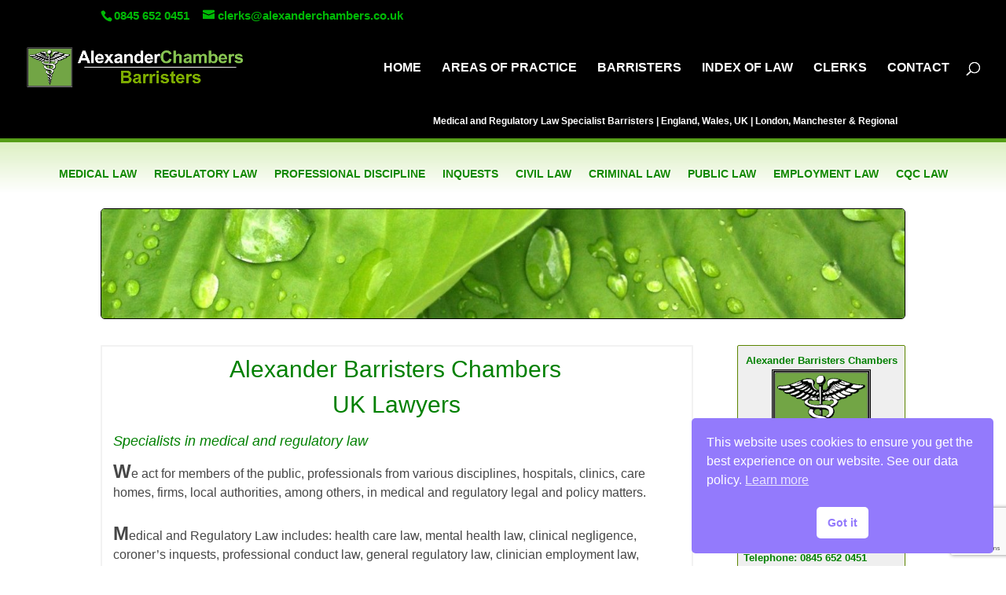

--- FILE ---
content_type: text/html; charset=utf-8
request_url: https://www.google.com/recaptcha/api2/anchor?ar=1&k=6Ldp-sIUAAAAAHgLdJP9aek_zl1wnTnigx-E6YKG&co=aHR0cHM6Ly9hbGV4YW5kZXJjaGFtYmVycy5jby51azo0NDM.&hl=en&v=PoyoqOPhxBO7pBk68S4YbpHZ&size=invisible&anchor-ms=20000&execute-ms=30000&cb=cmsrp31qc5h
body_size: 48660
content:
<!DOCTYPE HTML><html dir="ltr" lang="en"><head><meta http-equiv="Content-Type" content="text/html; charset=UTF-8">
<meta http-equiv="X-UA-Compatible" content="IE=edge">
<title>reCAPTCHA</title>
<style type="text/css">
/* cyrillic-ext */
@font-face {
  font-family: 'Roboto';
  font-style: normal;
  font-weight: 400;
  font-stretch: 100%;
  src: url(//fonts.gstatic.com/s/roboto/v48/KFO7CnqEu92Fr1ME7kSn66aGLdTylUAMa3GUBHMdazTgWw.woff2) format('woff2');
  unicode-range: U+0460-052F, U+1C80-1C8A, U+20B4, U+2DE0-2DFF, U+A640-A69F, U+FE2E-FE2F;
}
/* cyrillic */
@font-face {
  font-family: 'Roboto';
  font-style: normal;
  font-weight: 400;
  font-stretch: 100%;
  src: url(//fonts.gstatic.com/s/roboto/v48/KFO7CnqEu92Fr1ME7kSn66aGLdTylUAMa3iUBHMdazTgWw.woff2) format('woff2');
  unicode-range: U+0301, U+0400-045F, U+0490-0491, U+04B0-04B1, U+2116;
}
/* greek-ext */
@font-face {
  font-family: 'Roboto';
  font-style: normal;
  font-weight: 400;
  font-stretch: 100%;
  src: url(//fonts.gstatic.com/s/roboto/v48/KFO7CnqEu92Fr1ME7kSn66aGLdTylUAMa3CUBHMdazTgWw.woff2) format('woff2');
  unicode-range: U+1F00-1FFF;
}
/* greek */
@font-face {
  font-family: 'Roboto';
  font-style: normal;
  font-weight: 400;
  font-stretch: 100%;
  src: url(//fonts.gstatic.com/s/roboto/v48/KFO7CnqEu92Fr1ME7kSn66aGLdTylUAMa3-UBHMdazTgWw.woff2) format('woff2');
  unicode-range: U+0370-0377, U+037A-037F, U+0384-038A, U+038C, U+038E-03A1, U+03A3-03FF;
}
/* math */
@font-face {
  font-family: 'Roboto';
  font-style: normal;
  font-weight: 400;
  font-stretch: 100%;
  src: url(//fonts.gstatic.com/s/roboto/v48/KFO7CnqEu92Fr1ME7kSn66aGLdTylUAMawCUBHMdazTgWw.woff2) format('woff2');
  unicode-range: U+0302-0303, U+0305, U+0307-0308, U+0310, U+0312, U+0315, U+031A, U+0326-0327, U+032C, U+032F-0330, U+0332-0333, U+0338, U+033A, U+0346, U+034D, U+0391-03A1, U+03A3-03A9, U+03B1-03C9, U+03D1, U+03D5-03D6, U+03F0-03F1, U+03F4-03F5, U+2016-2017, U+2034-2038, U+203C, U+2040, U+2043, U+2047, U+2050, U+2057, U+205F, U+2070-2071, U+2074-208E, U+2090-209C, U+20D0-20DC, U+20E1, U+20E5-20EF, U+2100-2112, U+2114-2115, U+2117-2121, U+2123-214F, U+2190, U+2192, U+2194-21AE, U+21B0-21E5, U+21F1-21F2, U+21F4-2211, U+2213-2214, U+2216-22FF, U+2308-230B, U+2310, U+2319, U+231C-2321, U+2336-237A, U+237C, U+2395, U+239B-23B7, U+23D0, U+23DC-23E1, U+2474-2475, U+25AF, U+25B3, U+25B7, U+25BD, U+25C1, U+25CA, U+25CC, U+25FB, U+266D-266F, U+27C0-27FF, U+2900-2AFF, U+2B0E-2B11, U+2B30-2B4C, U+2BFE, U+3030, U+FF5B, U+FF5D, U+1D400-1D7FF, U+1EE00-1EEFF;
}
/* symbols */
@font-face {
  font-family: 'Roboto';
  font-style: normal;
  font-weight: 400;
  font-stretch: 100%;
  src: url(//fonts.gstatic.com/s/roboto/v48/KFO7CnqEu92Fr1ME7kSn66aGLdTylUAMaxKUBHMdazTgWw.woff2) format('woff2');
  unicode-range: U+0001-000C, U+000E-001F, U+007F-009F, U+20DD-20E0, U+20E2-20E4, U+2150-218F, U+2190, U+2192, U+2194-2199, U+21AF, U+21E6-21F0, U+21F3, U+2218-2219, U+2299, U+22C4-22C6, U+2300-243F, U+2440-244A, U+2460-24FF, U+25A0-27BF, U+2800-28FF, U+2921-2922, U+2981, U+29BF, U+29EB, U+2B00-2BFF, U+4DC0-4DFF, U+FFF9-FFFB, U+10140-1018E, U+10190-1019C, U+101A0, U+101D0-101FD, U+102E0-102FB, U+10E60-10E7E, U+1D2C0-1D2D3, U+1D2E0-1D37F, U+1F000-1F0FF, U+1F100-1F1AD, U+1F1E6-1F1FF, U+1F30D-1F30F, U+1F315, U+1F31C, U+1F31E, U+1F320-1F32C, U+1F336, U+1F378, U+1F37D, U+1F382, U+1F393-1F39F, U+1F3A7-1F3A8, U+1F3AC-1F3AF, U+1F3C2, U+1F3C4-1F3C6, U+1F3CA-1F3CE, U+1F3D4-1F3E0, U+1F3ED, U+1F3F1-1F3F3, U+1F3F5-1F3F7, U+1F408, U+1F415, U+1F41F, U+1F426, U+1F43F, U+1F441-1F442, U+1F444, U+1F446-1F449, U+1F44C-1F44E, U+1F453, U+1F46A, U+1F47D, U+1F4A3, U+1F4B0, U+1F4B3, U+1F4B9, U+1F4BB, U+1F4BF, U+1F4C8-1F4CB, U+1F4D6, U+1F4DA, U+1F4DF, U+1F4E3-1F4E6, U+1F4EA-1F4ED, U+1F4F7, U+1F4F9-1F4FB, U+1F4FD-1F4FE, U+1F503, U+1F507-1F50B, U+1F50D, U+1F512-1F513, U+1F53E-1F54A, U+1F54F-1F5FA, U+1F610, U+1F650-1F67F, U+1F687, U+1F68D, U+1F691, U+1F694, U+1F698, U+1F6AD, U+1F6B2, U+1F6B9-1F6BA, U+1F6BC, U+1F6C6-1F6CF, U+1F6D3-1F6D7, U+1F6E0-1F6EA, U+1F6F0-1F6F3, U+1F6F7-1F6FC, U+1F700-1F7FF, U+1F800-1F80B, U+1F810-1F847, U+1F850-1F859, U+1F860-1F887, U+1F890-1F8AD, U+1F8B0-1F8BB, U+1F8C0-1F8C1, U+1F900-1F90B, U+1F93B, U+1F946, U+1F984, U+1F996, U+1F9E9, U+1FA00-1FA6F, U+1FA70-1FA7C, U+1FA80-1FA89, U+1FA8F-1FAC6, U+1FACE-1FADC, U+1FADF-1FAE9, U+1FAF0-1FAF8, U+1FB00-1FBFF;
}
/* vietnamese */
@font-face {
  font-family: 'Roboto';
  font-style: normal;
  font-weight: 400;
  font-stretch: 100%;
  src: url(//fonts.gstatic.com/s/roboto/v48/KFO7CnqEu92Fr1ME7kSn66aGLdTylUAMa3OUBHMdazTgWw.woff2) format('woff2');
  unicode-range: U+0102-0103, U+0110-0111, U+0128-0129, U+0168-0169, U+01A0-01A1, U+01AF-01B0, U+0300-0301, U+0303-0304, U+0308-0309, U+0323, U+0329, U+1EA0-1EF9, U+20AB;
}
/* latin-ext */
@font-face {
  font-family: 'Roboto';
  font-style: normal;
  font-weight: 400;
  font-stretch: 100%;
  src: url(//fonts.gstatic.com/s/roboto/v48/KFO7CnqEu92Fr1ME7kSn66aGLdTylUAMa3KUBHMdazTgWw.woff2) format('woff2');
  unicode-range: U+0100-02BA, U+02BD-02C5, U+02C7-02CC, U+02CE-02D7, U+02DD-02FF, U+0304, U+0308, U+0329, U+1D00-1DBF, U+1E00-1E9F, U+1EF2-1EFF, U+2020, U+20A0-20AB, U+20AD-20C0, U+2113, U+2C60-2C7F, U+A720-A7FF;
}
/* latin */
@font-face {
  font-family: 'Roboto';
  font-style: normal;
  font-weight: 400;
  font-stretch: 100%;
  src: url(//fonts.gstatic.com/s/roboto/v48/KFO7CnqEu92Fr1ME7kSn66aGLdTylUAMa3yUBHMdazQ.woff2) format('woff2');
  unicode-range: U+0000-00FF, U+0131, U+0152-0153, U+02BB-02BC, U+02C6, U+02DA, U+02DC, U+0304, U+0308, U+0329, U+2000-206F, U+20AC, U+2122, U+2191, U+2193, U+2212, U+2215, U+FEFF, U+FFFD;
}
/* cyrillic-ext */
@font-face {
  font-family: 'Roboto';
  font-style: normal;
  font-weight: 500;
  font-stretch: 100%;
  src: url(//fonts.gstatic.com/s/roboto/v48/KFO7CnqEu92Fr1ME7kSn66aGLdTylUAMa3GUBHMdazTgWw.woff2) format('woff2');
  unicode-range: U+0460-052F, U+1C80-1C8A, U+20B4, U+2DE0-2DFF, U+A640-A69F, U+FE2E-FE2F;
}
/* cyrillic */
@font-face {
  font-family: 'Roboto';
  font-style: normal;
  font-weight: 500;
  font-stretch: 100%;
  src: url(//fonts.gstatic.com/s/roboto/v48/KFO7CnqEu92Fr1ME7kSn66aGLdTylUAMa3iUBHMdazTgWw.woff2) format('woff2');
  unicode-range: U+0301, U+0400-045F, U+0490-0491, U+04B0-04B1, U+2116;
}
/* greek-ext */
@font-face {
  font-family: 'Roboto';
  font-style: normal;
  font-weight: 500;
  font-stretch: 100%;
  src: url(//fonts.gstatic.com/s/roboto/v48/KFO7CnqEu92Fr1ME7kSn66aGLdTylUAMa3CUBHMdazTgWw.woff2) format('woff2');
  unicode-range: U+1F00-1FFF;
}
/* greek */
@font-face {
  font-family: 'Roboto';
  font-style: normal;
  font-weight: 500;
  font-stretch: 100%;
  src: url(//fonts.gstatic.com/s/roboto/v48/KFO7CnqEu92Fr1ME7kSn66aGLdTylUAMa3-UBHMdazTgWw.woff2) format('woff2');
  unicode-range: U+0370-0377, U+037A-037F, U+0384-038A, U+038C, U+038E-03A1, U+03A3-03FF;
}
/* math */
@font-face {
  font-family: 'Roboto';
  font-style: normal;
  font-weight: 500;
  font-stretch: 100%;
  src: url(//fonts.gstatic.com/s/roboto/v48/KFO7CnqEu92Fr1ME7kSn66aGLdTylUAMawCUBHMdazTgWw.woff2) format('woff2');
  unicode-range: U+0302-0303, U+0305, U+0307-0308, U+0310, U+0312, U+0315, U+031A, U+0326-0327, U+032C, U+032F-0330, U+0332-0333, U+0338, U+033A, U+0346, U+034D, U+0391-03A1, U+03A3-03A9, U+03B1-03C9, U+03D1, U+03D5-03D6, U+03F0-03F1, U+03F4-03F5, U+2016-2017, U+2034-2038, U+203C, U+2040, U+2043, U+2047, U+2050, U+2057, U+205F, U+2070-2071, U+2074-208E, U+2090-209C, U+20D0-20DC, U+20E1, U+20E5-20EF, U+2100-2112, U+2114-2115, U+2117-2121, U+2123-214F, U+2190, U+2192, U+2194-21AE, U+21B0-21E5, U+21F1-21F2, U+21F4-2211, U+2213-2214, U+2216-22FF, U+2308-230B, U+2310, U+2319, U+231C-2321, U+2336-237A, U+237C, U+2395, U+239B-23B7, U+23D0, U+23DC-23E1, U+2474-2475, U+25AF, U+25B3, U+25B7, U+25BD, U+25C1, U+25CA, U+25CC, U+25FB, U+266D-266F, U+27C0-27FF, U+2900-2AFF, U+2B0E-2B11, U+2B30-2B4C, U+2BFE, U+3030, U+FF5B, U+FF5D, U+1D400-1D7FF, U+1EE00-1EEFF;
}
/* symbols */
@font-face {
  font-family: 'Roboto';
  font-style: normal;
  font-weight: 500;
  font-stretch: 100%;
  src: url(//fonts.gstatic.com/s/roboto/v48/KFO7CnqEu92Fr1ME7kSn66aGLdTylUAMaxKUBHMdazTgWw.woff2) format('woff2');
  unicode-range: U+0001-000C, U+000E-001F, U+007F-009F, U+20DD-20E0, U+20E2-20E4, U+2150-218F, U+2190, U+2192, U+2194-2199, U+21AF, U+21E6-21F0, U+21F3, U+2218-2219, U+2299, U+22C4-22C6, U+2300-243F, U+2440-244A, U+2460-24FF, U+25A0-27BF, U+2800-28FF, U+2921-2922, U+2981, U+29BF, U+29EB, U+2B00-2BFF, U+4DC0-4DFF, U+FFF9-FFFB, U+10140-1018E, U+10190-1019C, U+101A0, U+101D0-101FD, U+102E0-102FB, U+10E60-10E7E, U+1D2C0-1D2D3, U+1D2E0-1D37F, U+1F000-1F0FF, U+1F100-1F1AD, U+1F1E6-1F1FF, U+1F30D-1F30F, U+1F315, U+1F31C, U+1F31E, U+1F320-1F32C, U+1F336, U+1F378, U+1F37D, U+1F382, U+1F393-1F39F, U+1F3A7-1F3A8, U+1F3AC-1F3AF, U+1F3C2, U+1F3C4-1F3C6, U+1F3CA-1F3CE, U+1F3D4-1F3E0, U+1F3ED, U+1F3F1-1F3F3, U+1F3F5-1F3F7, U+1F408, U+1F415, U+1F41F, U+1F426, U+1F43F, U+1F441-1F442, U+1F444, U+1F446-1F449, U+1F44C-1F44E, U+1F453, U+1F46A, U+1F47D, U+1F4A3, U+1F4B0, U+1F4B3, U+1F4B9, U+1F4BB, U+1F4BF, U+1F4C8-1F4CB, U+1F4D6, U+1F4DA, U+1F4DF, U+1F4E3-1F4E6, U+1F4EA-1F4ED, U+1F4F7, U+1F4F9-1F4FB, U+1F4FD-1F4FE, U+1F503, U+1F507-1F50B, U+1F50D, U+1F512-1F513, U+1F53E-1F54A, U+1F54F-1F5FA, U+1F610, U+1F650-1F67F, U+1F687, U+1F68D, U+1F691, U+1F694, U+1F698, U+1F6AD, U+1F6B2, U+1F6B9-1F6BA, U+1F6BC, U+1F6C6-1F6CF, U+1F6D3-1F6D7, U+1F6E0-1F6EA, U+1F6F0-1F6F3, U+1F6F7-1F6FC, U+1F700-1F7FF, U+1F800-1F80B, U+1F810-1F847, U+1F850-1F859, U+1F860-1F887, U+1F890-1F8AD, U+1F8B0-1F8BB, U+1F8C0-1F8C1, U+1F900-1F90B, U+1F93B, U+1F946, U+1F984, U+1F996, U+1F9E9, U+1FA00-1FA6F, U+1FA70-1FA7C, U+1FA80-1FA89, U+1FA8F-1FAC6, U+1FACE-1FADC, U+1FADF-1FAE9, U+1FAF0-1FAF8, U+1FB00-1FBFF;
}
/* vietnamese */
@font-face {
  font-family: 'Roboto';
  font-style: normal;
  font-weight: 500;
  font-stretch: 100%;
  src: url(//fonts.gstatic.com/s/roboto/v48/KFO7CnqEu92Fr1ME7kSn66aGLdTylUAMa3OUBHMdazTgWw.woff2) format('woff2');
  unicode-range: U+0102-0103, U+0110-0111, U+0128-0129, U+0168-0169, U+01A0-01A1, U+01AF-01B0, U+0300-0301, U+0303-0304, U+0308-0309, U+0323, U+0329, U+1EA0-1EF9, U+20AB;
}
/* latin-ext */
@font-face {
  font-family: 'Roboto';
  font-style: normal;
  font-weight: 500;
  font-stretch: 100%;
  src: url(//fonts.gstatic.com/s/roboto/v48/KFO7CnqEu92Fr1ME7kSn66aGLdTylUAMa3KUBHMdazTgWw.woff2) format('woff2');
  unicode-range: U+0100-02BA, U+02BD-02C5, U+02C7-02CC, U+02CE-02D7, U+02DD-02FF, U+0304, U+0308, U+0329, U+1D00-1DBF, U+1E00-1E9F, U+1EF2-1EFF, U+2020, U+20A0-20AB, U+20AD-20C0, U+2113, U+2C60-2C7F, U+A720-A7FF;
}
/* latin */
@font-face {
  font-family: 'Roboto';
  font-style: normal;
  font-weight: 500;
  font-stretch: 100%;
  src: url(//fonts.gstatic.com/s/roboto/v48/KFO7CnqEu92Fr1ME7kSn66aGLdTylUAMa3yUBHMdazQ.woff2) format('woff2');
  unicode-range: U+0000-00FF, U+0131, U+0152-0153, U+02BB-02BC, U+02C6, U+02DA, U+02DC, U+0304, U+0308, U+0329, U+2000-206F, U+20AC, U+2122, U+2191, U+2193, U+2212, U+2215, U+FEFF, U+FFFD;
}
/* cyrillic-ext */
@font-face {
  font-family: 'Roboto';
  font-style: normal;
  font-weight: 900;
  font-stretch: 100%;
  src: url(//fonts.gstatic.com/s/roboto/v48/KFO7CnqEu92Fr1ME7kSn66aGLdTylUAMa3GUBHMdazTgWw.woff2) format('woff2');
  unicode-range: U+0460-052F, U+1C80-1C8A, U+20B4, U+2DE0-2DFF, U+A640-A69F, U+FE2E-FE2F;
}
/* cyrillic */
@font-face {
  font-family: 'Roboto';
  font-style: normal;
  font-weight: 900;
  font-stretch: 100%;
  src: url(//fonts.gstatic.com/s/roboto/v48/KFO7CnqEu92Fr1ME7kSn66aGLdTylUAMa3iUBHMdazTgWw.woff2) format('woff2');
  unicode-range: U+0301, U+0400-045F, U+0490-0491, U+04B0-04B1, U+2116;
}
/* greek-ext */
@font-face {
  font-family: 'Roboto';
  font-style: normal;
  font-weight: 900;
  font-stretch: 100%;
  src: url(//fonts.gstatic.com/s/roboto/v48/KFO7CnqEu92Fr1ME7kSn66aGLdTylUAMa3CUBHMdazTgWw.woff2) format('woff2');
  unicode-range: U+1F00-1FFF;
}
/* greek */
@font-face {
  font-family: 'Roboto';
  font-style: normal;
  font-weight: 900;
  font-stretch: 100%;
  src: url(//fonts.gstatic.com/s/roboto/v48/KFO7CnqEu92Fr1ME7kSn66aGLdTylUAMa3-UBHMdazTgWw.woff2) format('woff2');
  unicode-range: U+0370-0377, U+037A-037F, U+0384-038A, U+038C, U+038E-03A1, U+03A3-03FF;
}
/* math */
@font-face {
  font-family: 'Roboto';
  font-style: normal;
  font-weight: 900;
  font-stretch: 100%;
  src: url(//fonts.gstatic.com/s/roboto/v48/KFO7CnqEu92Fr1ME7kSn66aGLdTylUAMawCUBHMdazTgWw.woff2) format('woff2');
  unicode-range: U+0302-0303, U+0305, U+0307-0308, U+0310, U+0312, U+0315, U+031A, U+0326-0327, U+032C, U+032F-0330, U+0332-0333, U+0338, U+033A, U+0346, U+034D, U+0391-03A1, U+03A3-03A9, U+03B1-03C9, U+03D1, U+03D5-03D6, U+03F0-03F1, U+03F4-03F5, U+2016-2017, U+2034-2038, U+203C, U+2040, U+2043, U+2047, U+2050, U+2057, U+205F, U+2070-2071, U+2074-208E, U+2090-209C, U+20D0-20DC, U+20E1, U+20E5-20EF, U+2100-2112, U+2114-2115, U+2117-2121, U+2123-214F, U+2190, U+2192, U+2194-21AE, U+21B0-21E5, U+21F1-21F2, U+21F4-2211, U+2213-2214, U+2216-22FF, U+2308-230B, U+2310, U+2319, U+231C-2321, U+2336-237A, U+237C, U+2395, U+239B-23B7, U+23D0, U+23DC-23E1, U+2474-2475, U+25AF, U+25B3, U+25B7, U+25BD, U+25C1, U+25CA, U+25CC, U+25FB, U+266D-266F, U+27C0-27FF, U+2900-2AFF, U+2B0E-2B11, U+2B30-2B4C, U+2BFE, U+3030, U+FF5B, U+FF5D, U+1D400-1D7FF, U+1EE00-1EEFF;
}
/* symbols */
@font-face {
  font-family: 'Roboto';
  font-style: normal;
  font-weight: 900;
  font-stretch: 100%;
  src: url(//fonts.gstatic.com/s/roboto/v48/KFO7CnqEu92Fr1ME7kSn66aGLdTylUAMaxKUBHMdazTgWw.woff2) format('woff2');
  unicode-range: U+0001-000C, U+000E-001F, U+007F-009F, U+20DD-20E0, U+20E2-20E4, U+2150-218F, U+2190, U+2192, U+2194-2199, U+21AF, U+21E6-21F0, U+21F3, U+2218-2219, U+2299, U+22C4-22C6, U+2300-243F, U+2440-244A, U+2460-24FF, U+25A0-27BF, U+2800-28FF, U+2921-2922, U+2981, U+29BF, U+29EB, U+2B00-2BFF, U+4DC0-4DFF, U+FFF9-FFFB, U+10140-1018E, U+10190-1019C, U+101A0, U+101D0-101FD, U+102E0-102FB, U+10E60-10E7E, U+1D2C0-1D2D3, U+1D2E0-1D37F, U+1F000-1F0FF, U+1F100-1F1AD, U+1F1E6-1F1FF, U+1F30D-1F30F, U+1F315, U+1F31C, U+1F31E, U+1F320-1F32C, U+1F336, U+1F378, U+1F37D, U+1F382, U+1F393-1F39F, U+1F3A7-1F3A8, U+1F3AC-1F3AF, U+1F3C2, U+1F3C4-1F3C6, U+1F3CA-1F3CE, U+1F3D4-1F3E0, U+1F3ED, U+1F3F1-1F3F3, U+1F3F5-1F3F7, U+1F408, U+1F415, U+1F41F, U+1F426, U+1F43F, U+1F441-1F442, U+1F444, U+1F446-1F449, U+1F44C-1F44E, U+1F453, U+1F46A, U+1F47D, U+1F4A3, U+1F4B0, U+1F4B3, U+1F4B9, U+1F4BB, U+1F4BF, U+1F4C8-1F4CB, U+1F4D6, U+1F4DA, U+1F4DF, U+1F4E3-1F4E6, U+1F4EA-1F4ED, U+1F4F7, U+1F4F9-1F4FB, U+1F4FD-1F4FE, U+1F503, U+1F507-1F50B, U+1F50D, U+1F512-1F513, U+1F53E-1F54A, U+1F54F-1F5FA, U+1F610, U+1F650-1F67F, U+1F687, U+1F68D, U+1F691, U+1F694, U+1F698, U+1F6AD, U+1F6B2, U+1F6B9-1F6BA, U+1F6BC, U+1F6C6-1F6CF, U+1F6D3-1F6D7, U+1F6E0-1F6EA, U+1F6F0-1F6F3, U+1F6F7-1F6FC, U+1F700-1F7FF, U+1F800-1F80B, U+1F810-1F847, U+1F850-1F859, U+1F860-1F887, U+1F890-1F8AD, U+1F8B0-1F8BB, U+1F8C0-1F8C1, U+1F900-1F90B, U+1F93B, U+1F946, U+1F984, U+1F996, U+1F9E9, U+1FA00-1FA6F, U+1FA70-1FA7C, U+1FA80-1FA89, U+1FA8F-1FAC6, U+1FACE-1FADC, U+1FADF-1FAE9, U+1FAF0-1FAF8, U+1FB00-1FBFF;
}
/* vietnamese */
@font-face {
  font-family: 'Roboto';
  font-style: normal;
  font-weight: 900;
  font-stretch: 100%;
  src: url(//fonts.gstatic.com/s/roboto/v48/KFO7CnqEu92Fr1ME7kSn66aGLdTylUAMa3OUBHMdazTgWw.woff2) format('woff2');
  unicode-range: U+0102-0103, U+0110-0111, U+0128-0129, U+0168-0169, U+01A0-01A1, U+01AF-01B0, U+0300-0301, U+0303-0304, U+0308-0309, U+0323, U+0329, U+1EA0-1EF9, U+20AB;
}
/* latin-ext */
@font-face {
  font-family: 'Roboto';
  font-style: normal;
  font-weight: 900;
  font-stretch: 100%;
  src: url(//fonts.gstatic.com/s/roboto/v48/KFO7CnqEu92Fr1ME7kSn66aGLdTylUAMa3KUBHMdazTgWw.woff2) format('woff2');
  unicode-range: U+0100-02BA, U+02BD-02C5, U+02C7-02CC, U+02CE-02D7, U+02DD-02FF, U+0304, U+0308, U+0329, U+1D00-1DBF, U+1E00-1E9F, U+1EF2-1EFF, U+2020, U+20A0-20AB, U+20AD-20C0, U+2113, U+2C60-2C7F, U+A720-A7FF;
}
/* latin */
@font-face {
  font-family: 'Roboto';
  font-style: normal;
  font-weight: 900;
  font-stretch: 100%;
  src: url(//fonts.gstatic.com/s/roboto/v48/KFO7CnqEu92Fr1ME7kSn66aGLdTylUAMa3yUBHMdazQ.woff2) format('woff2');
  unicode-range: U+0000-00FF, U+0131, U+0152-0153, U+02BB-02BC, U+02C6, U+02DA, U+02DC, U+0304, U+0308, U+0329, U+2000-206F, U+20AC, U+2122, U+2191, U+2193, U+2212, U+2215, U+FEFF, U+FFFD;
}

</style>
<link rel="stylesheet" type="text/css" href="https://www.gstatic.com/recaptcha/releases/PoyoqOPhxBO7pBk68S4YbpHZ/styles__ltr.css">
<script nonce="9xRy1KjxymH0I4x3dIuw8w" type="text/javascript">window['__recaptcha_api'] = 'https://www.google.com/recaptcha/api2/';</script>
<script type="text/javascript" src="https://www.gstatic.com/recaptcha/releases/PoyoqOPhxBO7pBk68S4YbpHZ/recaptcha__en.js" nonce="9xRy1KjxymH0I4x3dIuw8w">
      
    </script></head>
<body><div id="rc-anchor-alert" class="rc-anchor-alert"></div>
<input type="hidden" id="recaptcha-token" value="[base64]">
<script type="text/javascript" nonce="9xRy1KjxymH0I4x3dIuw8w">
      recaptcha.anchor.Main.init("[\x22ainput\x22,[\x22bgdata\x22,\x22\x22,\[base64]/[base64]/[base64]/[base64]/[base64]/[base64]/[base64]/[base64]/[base64]/[base64]\\u003d\x22,\[base64]\x22,\x22woTDl0N7cMOdwowtw55sD8OPXMKhwqjDl8KwZmHCtynCn0DDlcOCF8K0wpEgKjrCoiLCiMOLwpbCmcKlw7jCvlPChMOSwo3DgcOnwrbCu8OAD8KXcGkPKDPCiMO3w5vDvSdkRBxWIsOcLTorwq/DlzTDoMOCwojDisOdw6LDriDDmR8Aw4bCjwbDh3sZw7TCnMKMecKJw5LDscOSw58ewrpyw4/[base64]/CkcKnwoLCrcKUK8Oiw4/Ds8Ohw5DCvFDCh10cwp/[base64]/PUc4wpR3DynCu2d9RMOTwq4vwqVVBcOiaMK9dCctw5jCvTxJBQQBQsOyw6odb8Kfw6/CkkEpwpzCjMOvw51+w4p/wp/CsMKqwoXCnsO5LHLDtcKbwotawrNowpJhwqEfW8KJZcOnw6YJw4E5Ah3CjkTCmMK/RsOYfQ8IwpYGfsKPWTvCujwHVsO5KcKnVcKRb8OOw7jDqsOLw5rCjsK6LMOcWcOUw4PCkXAiwrjDpzfDt8K7a3HCnFoiJsOgVMOhwonCuSUDZsKwJcOkwppRRMOdbAAjVwjClwgBwojDvcKuw5ZywpoRN1p/[base64]/CuhjDksKew63Dt1BPw7Ixw6xew53DqhTDt8KQwrvCssOLw5rCkygXaMKUcMK1w5FrScK7w6rDt8KTE8OvZsK2wojCpiAEw59cw5vDqcOfFsOTPU/[base64]/DhzopcgZ/[base64]/EMOjXlXChTM/B8Kcw6nCjsKywqvChixwBQ7DuzLCs8Omw5fDhQjCoyfCrMKFRzbDqEHDk0fDpA/Dgk7CpsKsw6oFdMKVSW/[base64]/w7vDpRnCtMKmwq7DnS5nLWAvJn7CrmXDuMO0w7tAwrEZIMKzwoXCtcOPw60aw5dnw5AUw71ywop2K8OVIsKdIcO7f8K8w4MbPMOGdMOVwovDsgDCucO/[base64]/ClcKMwp8uZ8Kiw5srNRvCvWYjBXfDsStgScKhQ8OIFi8Rw5Z5wofDgMO3S8Orw7jCiMONVMONaMO1RMKZwpnDikjDjBkZSDN6wo/[base64]/w4dEH8KRGcO+wpUhwp85wrcgw6nDn07CqMOTScORN8KyRHjDhMKGwrtVBE3DnX47w61hw6TDh1khw4I4EEthYWXCqC4zK8OQN8Kyw4ZqUcOpw53CqMOCw4ALZQnCusK4wo7Dk8KTQcKFWBZ4FzAmw7UhwqQ3w4dHwprCojPCmsKww5gqwoNaDcOlNB/ClSRTwrTCocKmwp3CiXHCklsHaMKWf8KeAcOfQsK3OmXCjSIoP2oQeGXDkRdrwr3CkMOyRcOjw7QXR8KYJsK6FMOHX1dwbwRYOw3Do3pJwpwzw7/DnHksa8Khw7XCqsOPPcKYw7NOCWVQMMKlwrPCnA3Cvh7CtMOzQWMSwqMfwrZld8K+XjLChsO2w5rCmijCtWokw4nDqGvDoAjCtEJHwpDDocOGwqpbw4RQPsKWLVTCq8OdFsOrw4nCtCcWw5jCvcKZMQRBXMOzajsbUsODOHDCgsKswoPDl2ZONUs8w6/CqMO8w6BiwpnDq03CgQhjw4/CoRQQwoAiTiE7UBjCqMKPw4/DssKow4YgQTTCuQUNwrV/PcOWdcKjwrXDjQxUeGfCk3zDsSonw6s0wr7DvQNLL1ZlDMKUw49Bw4Bjwok3w7TDpWDCvAvChsOIwpzDthUDTcKTwpHCj00jdMOVw4PDr8KRw77DjWvCpFRVecO/LcKLY8KQw7HDvcKpIyQnwpbCosOiIWYLc8KxHSnCh0RYwpRaWFFqRcOoaEPDi3LCkMOoLcOtURPDlWEgdsOsQcKPw5XCkmFlZ8KTwo/Cj8K+w5/[base64]/DmcK+H8KTYQ8dw5V4QjHChn46wooyw6vDh8KFOx3CjVHCmsKOSMKfMcONw4QIBMO0GcO/[base64]/CjRzDtGTDi3dewrx/[base64]/Ds2vCumdQw5ogKsK3XcOxwqTCpMKsHBbDvMKYwofDlsKkw7Vbw5dgRsKEwrnCscKbw6LDuETCosKmPQh9Hi7Dh8O/wrl/Hj4uwo/DgmlOY8K/w6sVYMKqe0jCpW3Dl2fDnUkrNivDrcOKwqRJMcOWDCjCrcKeG3dMwr7DkMKewonDpELDi2h8w5EqecKfB8OKQR88wofCoSXDosOcEE7Dg0FgwqHDtMKBwqQoLMK4RFvCl8K6Z0/[base64]/YsKCwodwJ8KzwrhrwoRbw6PCpH16woBdej/Dj8OzXsOmGR7DkzpnIhXDmUPCmsOaesO3LRQhFkXDhcOaw5bCsSbCmTkow7rCvD3ClMKyw4rDt8OUOMODw4TCrMKGXxMSHcKNw5zDo3kuwqjCv1PDk8OkCkHDq0ttZmE1w47CslXClsK/wpXDlWVow5Enw5d8wog/c0fDnQrDgcKUw5rDtcKsHsK3Q3pGczbDgsKIJhfDpF47woXCt3YSw5ctKUFoQTBvwprCp8KsCwk/wrHCrl9Dw5wjwoHCksO7UTXDjMK8wr/[base64]/CcOdI8OPwqPCnSXCiX8Ow73DujrDviUgwrLCghdew7BJA0E7w5dcw75HGhzChgfCv8KLw5TCll3CiMKPM8OzIExsEsKQHMONwoLDqnDCo8O2OcKkHWTCmsKdwqHDt8KwEDHCscOjXsKxwphdwqTDmcOQwp/CrcOkVDXCmF3CksO1w7pEw5jDrcK2YWJWBjdiw6rCgVwdARbCqmMxwpvDocK2w58JK8OwwpxBwoxiw4cpcQnDk8KywppuX8KzwqEUGsKCwrJpwrvCmgJZZsKhwp3CpMKOw61AwrzCvDrClFZdDzYlA0DDhMKewpNFTBNEw6/DjMKbw4TCmEnCv8OCX3Znwp7DpkQ/MsK+wp3DmMOCacOSFMOEwqDDn3xDEVnClgXDocO5wqTDjkfCtMOpOTHDlsOEwo0ic0TDjnLDqS/CpyPCrX53w7bDk1UGZgMRFcKCEyJCQn3Cr8ORSUJSHcOkMMOhw7gnw6QfC8OYO31pwrDCu8KLbE3DscKbcsK4w7x7w6ArdgcEwqrCmhTCoUZQw5AAw7M1OcKswqpkS3PDg8KGYVIRw5/[base64]/DDvDgMOPwqzDrhJxPR/CssOqwrxqX8KzwpghwpMsI8KoQwo/[base64]/OworO8K5dMOTD2bDqcOKNcKXwo7CicOBNzAQwppWQEp4w5phwrnCkcOmw6DCkTXDmsOrwrBNUsOcVF3Co8OJcGBewrbChn3ChcK5J8KgVVV0ZjbDu8OEw6DDpUPCkR/[base64]/DmlU+w4rCj8Kjw4J1wobDmMKQwqrCuMKFN1/Ci3XCvTfDhsK/w5hnSsKYfMK9woo6YALCiTTCgmAww6ddKDvCmsO5wp/DnjgWKzhpwoFDwodYwol7OzHCo3fDu1k3w7JEw78Hw69Cw5bDklnDt8KAwpzDlcKjWC4cw6LCgRbDm8Kiw6DCujTCvxYKS3wTw4HDvxzDvgh4D8OpOcOTw5YyOMOtw63CsMKvGMOoKGxSHCwjesKMVsK9wo8kK0XCrMO3wqMcLCMDw4YrXBbCgk/DpnU3w6HDhsKQVgnCjzgJf8OROcKVw7PDlhMfw69Iw5nCgTFoEsK6wq3CmcOWwp3DjsKTwqk7EsKbwp4Hwo3Dshk8exI8LMKiwozDqsOUwqvDgcOSOVM+c3FvPsKbwq1nw4N4wofDvMOdw7/CkW9lwoFOwpTCmsKZw67ChsKSeTYzw5hJDQo2w6zDsyZWw4BNwoXDu8Ouwo1nF2kwd8Ojw68mwosWVDt4eMOfw7YIb1EOahbCml/DvAYCwo/CuUfDpsOpFmdrZMKzwq3DhjvCswkMMTbDt8KowqsuwrVzO8KYwoLCi8KMwrDDicKbwoLCq8KufcOUwr/Dh37CkcKZwo5UeMKwfV9SwoDCj8Ozw5/CgAPCnXpywqDCp0hfw54Zw4bCo8OHJDzCv8OEw50JwqjConMbdwzCi0vDkcKLw63CucKVHcKxw5xMAsOBw6DCpcOrWwvDpHjCn01Swp3DvDbCmsKqWT9rdhzChMOUScOhZDzCsnPClcOVwqtWwrzCkxPCpWNvw4XCvWzClGrCncOvQMK/w5PCgVUxDlfDqFEpHcO1aMO0b3oZXn/[base64]/CjCTCni3Cv8OKwr3DmcK5wr7DmHvCksKmw7fCv8K2bsO0REszJVRLGVjDlX9+w47CiUfCjMO1UTQLSsKtUS/DuwbCj2TDqsOGFcKEcQfDqsKMZDnCiMOOJMOOWHbCp0DCui7DhTtdWMKGwoNBw7/[base64]/CiQYdOsKIw45Qw7tvwq9UwpXDs8K6dlPCoMKIwp/[base64]/CtcOsOcKtAMObw6YAW8KzwoN/RsO9w6DDgz/CgsOdd3bDocOqbsKlOsKEwo3DksOuMRLDqcOow4PCmcKHX8Ohw7bDv8OFw79Pwr4FFC1Dw41pSHsMASrDgC7Cn8OUGcKyIcOrw7sqFMO/NcKRw4EQwpLCkcK5wqjDvA3DtcOFWMKBSgpiYTLDhMORIsOiw6PDssKLwqBqw57DqQ0mJFHChiQ2c0YCGmQFw6wbLsO7wppsCF/ChinCjMKewotDw6UxZcKZGhLDpSc9LcK4VCYFw4zCh8OMNMKPQVwHw4ZuOSzCusOnYV/DkSR8w6/Du8K7w4l5w5XChsKCD8KkfnHCujfCtMOOwqjCg0INw5vDncO2wojDj2sHwqpSw78KXsKmDMKYwofDpUpIw5Uwwq7DoCktwrXDmMKCXgnDg8O5MMOkIBgNBF7CkypswrvDvsO6TMKNwqfCkcOiUgwcw7hYwrwKLcOeOMKqQjsEI8OEfXgxw4Y8AsO/w5nClFIQXsKJR8ORbMK8w5YYwqAWwqPDnsK3w7rDvjEFAGrDrMKxw68bwqYdOnvCjwTDicO0Vx3CusKhw4zCucOjw5fCshsncjQGw7VIw6/[base64]/[base64]/CqwnCqFNHJ08PwpVEwrbCrGVmwq94w6NkeyvCj8OcB8KQwrzCkEAPYgF3GijDoMOUw5bDqMKaw61nR8O+dTBCwpXDiCpbw4vDq8KDORDDo8K4wqYoJlDDsAEIw4VzwrjCsGwcdMOtWG5jw5sCKsK5w7IOwptPBsOubcOJwrNxHTLDukTCksKFNcK1J8KOMMKowo/CjsKqwpgSw7bDm3sjw6LDpy7CsWltw64nLsKRJQTCgMO5wrvCt8OwesKYb8KQDGArw6tmwr0/PcOWw6XDrXTDujtFDcONOcKHwqnDq8K3woDCqcK/wr/CjsKhXMOyEDgxJ8KCJETDmcOow5BVbwYeFHnDrsK0w4HDgRFuw61fw4oNeCLCo8OGw77Co8KtwopvOMObwqjDr1PDl8KbHxYnwobDumApFcOrwqw9wqEjWcKpTitvSW1Jw5lbwoXCjhotw7TCk8K4Dj7Dl8O/w63DvsObw53DocKUwpRgwrtkw7nColBGwq3Dm342w5DDssKuwoVNw4fCtx4DwqjCu0zCgMKGwqxPw40LAsOsXgg/wrLCmBjCrC3CrETDhX3CtcKKC1hewpoDw4LChEbCtcO3w5QXwrdlO8K9wpDDk8KCwozCoxcCwr7DgMK/OTsdwrnCkCd/ZExqw5fCkEpIF2nCkS3CvVLCgsOGwrHDijTDt0PDgMKyHHtowqTDg8OIwoPDvcORKsKVw7IuEXrChCZvwrzDvEkXVMKKS8KaVQLDpsO8J8O6DMK0woBZw53Cjn/CsMOJdcKzYMOpwoAaIMOOw4J2wrTDpMKVWEMoLMKgw7pFeMKGc37DjcKlwqkXTcO/w5/CjjzDtAkiwpcBwoVdXcKlXMKLOQvDtA9uWcO/[base64]/VWPCm8Opw4U1w7zDslBoEsKaGMKaHsK2USJVC8O3QcOFw41cCS3Dp13CuMK8b0hBPyFIwoscJcKFw79tw5zCvFhHw7TDknfDjcOSw5fDiwTDlB/Dp0ljw57Dh20xYsO2BkXChBLDvcKEw5QRGzZew60/IMOTUMOJGHghaRzCplXCr8KoIcOSBcO5W1fCicKab8O/VE7DkS3CscKII8OKwpnCszIsREYowrbDqsO5w4DDsMOVw7DCp8KUWX1qw4jDrF/DncOPwrlyaWzDvsOZVgJHwrbDsMKXw4E/wrvCgD00w7Uiw7RtZXPDswgIw4zDocKpD8Krw49GHyhuJUTDs8K2OGzCgcO5Nm1bwp7CjXBTw7vDncOufcOSw5vCt8OeUGAlCsOGwpQNc8OzMmEbMcOgw5LCrcOFwrbCncKqIMOBwoMOHsOhwqLCvk/CtsKlbELCmDATwookwrXCtcOuwrlwGVzDs8OVJjFoIFZwwoTClUlrwobCtMKHS8KcJmp6w59FNcKUw5/[base64]/Dvz5+YwshGUrCtsK5MsOSJUtgNUTDigJzIAMew68XRlLDpAQ6JwrCjglswpNewpp+N8OqXsOTwoHDhcOcQMKxw4EWOA4lTMK/wrrDusOswoFPw6cKw5HDiMKLFcOhwpYsVcK6wq4nw4rCocOQw71bDMKAO8KlJMO+wodpwqk1wooAwrfDlCcPwrTCkcKDw5kGGsK8DXzCmcKWQHzCigHDg8K+wpXDpCRyw5vCl8O8EcOpTsKEw5E0ezkkw7/DnMO7wrAvR3HCksKTwr/[base64]/Cs8KHw4zDt8Odwo/[base64]/CtMKvwqguw5rCsSjCg23CtArCqVPCl8O+S8KmX8OhNMO5GMKbD20zw61Xwo18a8O3JsOdBhR8wo/CgcKmwr7Dp09qw6Imw7bCu8KvwqwJaMOyw4vClBrCjgLDvMKWw6pxbsKhwqgFw5jCk8KFwp/ChjXCoQQrAMOywqMmecKoFsKxSBtwbG97w4LDgcKcV28YVsO8woApw7Ikw4M8PCsPajISK8KWScKUwr/DksObw4zCvW3DgsOxI8KLOcKJEcO0w4TDq8KCw5zChGrCjBYmNQ1XVEjChcOAQMOlH8K8J8K/wqg7LmR8DULCrTrChmJ6wrnDnn5AesKiwr7DlMK1wqpvw5pLwqHDjsKUwqbCscKUNMKfw7/DisOXwpYnQDPCtsKOw5vCvcOADFvDrMKZwrXDnMKRPyjDmBsuwotIOcK8wpXDtA58wrQMdsOhLHodZFU/[base64]/DtcO+wpwOwpfDlMOgYQDDqkkRwoDCvwheUivDrcOqwoEKw6LDmjpKesKBwr5owqnDtcKTw6bDtmQpw4fCssK4woNJwqVQIMO8w7fDrcKKG8OXUMKQwoLCoMKew510w5rDl8Klwol2Q8KaTMOTC8OJw57Cr0HChcORBC/DtAHDqUo7wr/Dj8KPDcOew5YOwo4FYX1WwpZGEsKQw5ZOME8lwow3wr7Dg1/CocOIP0onw7PCihxpIcOdwoHDtcOVwrrCuyLDmMKRWy5zwovDj0hbBMOxwohuwpXCocO+w419w5Erwr/CkFJBQi/[base64]/[base64]/CoMOiZsK/w5sUTTxyMRlJc8OQE8K4w5kYw4ofw6Z+fcOOeRJjBCEQw4jDuivDl8OvCRQdS2YNw4TClkNCOnZONnvDtlXCiCshJwQEwqzDmAnCuw9Af3tQWEcOP8Kzw4kSTgzCv8K3w7Unwp9WXcOAA8K0ThJSIcOhwoNZwothw57CvsObU8OJFE/DmsO3KMKnwrzCrSBnw5fDsErDugrCscOxw73DhMONwoUiw5IJCgI3wqB8Yi9Gw6TDtcO6asOIw53Cu8KvwpxVJsK7TQVaw4VsOsK/w6Rjw5NYbMOnw7Afw6kvwrzCkcOaATvDrD3CtMOUw5jCrmN/[base64]/Cnn9jwqnCo8OTRCIvN8KLLmDDuznCk3zChsKOD8KQw5jDh8OPUFXCoMO4w7gjJcOIw7zDnEDDqMKbNnfDsG7CkgbDh2jDrMOEw7p6wrDCoz7Cp0dGwrwdw7ULM8OceMOow4hewp52wonDjFvDmX81w4bCpD7CqmzCjz4KwpHCrMKhw7BBfTvDkyjCpMOew641w7/[base64]/CvAbDqMKqwr7CoB7DusOzw77Dt8OnTXEQDktVNHIAK8O5w4DDmsK0w4FXFls2NcKlwrQGZHnDjldsYmfDpglAKFoMwp/DosKgITN0w7RCw4pnwrTDskHDqcO/[base64]/CrEPDncK/TixLJiPDk8O7aVDCtMO2wo/[base64]/DqnpoPcK/w7BGwo/[base64]/[base64]/[base64]/DoisvwrfCqsOVwrHCr8KlHChowodDw67Dryl8GsOAw5nDlygVwpRKw6sfY8OxwojDjk0XV0FhNsKdIsOmwpk/HcOlfUvDjMKSGMOtL8KUw6o2SsK7RcOpw6IUUhDCkHrDhBlLwpZqSW/CvMKhIsKew5k8TcKYCcKLNkXDqsOqQsOYwqDCjsKNEBxBw6ROw7TDuXVzw6/DpDpww4zCicKmMyJdDQIXf8OuE3jDlDNmRiN3GT/[base64]/[base64]/[base64]/b8OQcxzCm8KPwo1RwpHCi8OrEsKbwoDCicOMwqR4fcKOw5QHdjPDizwjf8K9wpbCvcOrw4k/Wn7Dpz3DpsODQkjDrjB6G8OVLHjCnsO7UcOGB8OUwqhfHcOow57CocOgwqfDhwB6AzjDhAQRw7pNw5scQcKiwp/[base64]/w7x1AsKwDDvCtAjDlMK8I8KqEMK/wr/[base64]/ESPDlsO+worDvR43w5PDucKyw5RIw7rDtcOMZsOzDHlYwqrCmRnCnENpwqfCvCtCwrHCoMKRa3dFL8OyLkhRM1HDusK6JsKvwpvDu8OWdns8wodSIMKPZ8OVDMOWXcOhDcOswqXDt8OaKX7CjBACw6PCtsK/MMKEw4Bwwp3Dg8O5JiVuZ8Olw6DCmMOaYAs2bMOXwo5ZwrnDo0fCl8OlwqwBVsKJZsO2GsKrwq/CpcKhXG8Mw40zw7YJwpXCpXzCp8KoFsOIw6TDkxslwq5awoBuw49twrzDuVfDgHTCunNCw6zCpcODwpjDslLCoMOjw7rCukrCqQXClR/DoMO9AnDDsBTDqMOEwrLDgMOnNsKJQ8O8FcOjDsOiw4zCgMOYwpbDi1MjKAkIcm1QWsKJBsOvw57CssOpwohvw7fDsCgdIsKPbQ5sOsOJelNTw5wRwqp8OcKadcKoEcOGS8KYEcKww7NUSy7DkMKzw5RlOMO2wpZBw7bDi1zCn8OWw4/CmMKgw5HDhsOkw6s8wo1aVcO8wplBXEjDvsOnAMKpwqAEwpbDs1rCksKBw5LDvC7CjcKNdAsSw5zDmDYzV2JxSwwXezICwo/[base64]/CqsKPOsOrIQzCsMODw5zDrcK8woQHB8KfwpTCpH3Dl8KZw6rCh8OtRcOJw4TCucOMQMO2wrPCosOFL8Omwrs1TsKsw4/Cn8K3J8O6K8KoIxfDliY1w4gsw4XCkcKqIcOTw4HDl15uwrrCnMKTw49FYmzDmcOkKMK7w7XDu3vClkQnwrkXwoo4w71ZezPCunMpwrLCj8KPM8KsFDHDgMKLwqkcwq/DkQxAw6xzEhTCqEPCszlkwopFwrxhw41SUHvCscKQw606aDw6S3I4TltnSsOifjogw7Z+w4zCh8OVwrRiQ215w4U/HztTwrfDr8OyA0rCswpiDMKNFGstcMKYw7bDn8Opw7gbDsK+KUQlP8OZJMOvwosvW8KGRyLCpcOZwpDDk8OqA8OnFB3CmsKLwqTCuRXDvcOdw6ZBw7cmwrnDqMKpwpc/[base64]/DgAbCgkUswqtbw7MAw7pfd0hmwrQxBsKPw5ZCwqxLHkDDjsOvw7HDncO7w7gdfRrCgTkeIMODGcOdw5QLwrPCjsObBMORw5HCtVnDnRHCrmbCmk/DosKuB3vDnzpoJHbCssOswqPDscKdwo7CmsKZwqbDqAAXXBgSw5bCrgYzUjAeZ1MzQcKLwqfCoUMiwo3DrQstwqJpQsKyNMOVwqPDpsO/YgfCvMKYA0RHwo/DucKWAgFfw4Mna8Kvw4vCqsOvwog1w5ljwpvCmMKTOsOlJGYAbsOBwpYywoPDqcKNTcOPwoPDlkfDhcK7UMO9QMK5w7BUw5zDizIkw73DnsOTw5HDj1LCt8OAM8KPKFdmBT09cxVPw6FWW8OQK8OKw7XDu8OKw4PDnjzDjcKrDW/CuG3CuMOZw4MzPhEhwolRw7RTw5XCg8O3w4HDgMKZe8KUV3oUw6ozwrhNwoUYw7HDmcOdKRzCrsK9UWbCkxXCtC/Dt8OkwpbClcOsQMKqeMO4w4QGMMOMJ8K/w4w2W07DrXnDlMOcw5LDmWgbN8Kyw6QhTHpOYD0pw7rCkX3CjFkEHXLDuFrCpsKOw4XDhMOJw5LDr0dUwoHDlnXDscO6w4LDjlVew7tqB8O6w6jCg2oEwp7DoMKEw7V/wrfDoWzDunHDlG7ClsOnwrzDomDDpMK2YMKUaALDtcO4acKtDG10NcK/YcOnw7/[base64]/LsODwpLDk1xqwozDjGB9w7Myw5ofMMOow78ew6ssw67CkRJawrHCmcOENljClUo/DzFXw4BVLsO/AFUDwp5Jw6bCsMK+DMK6f8OXXzLDpcKxT2PCr8KUGlQnRMOhw6rDj3nDvmM8ZMKJRmzChMKAQTEJP8KEw4HDr8KHEE96wo/DuhnDhsOHwoTCjsO+w4tlwqjCtjsjw7pIwqR9w4I5RBHCg8Kfwr0Sw68kKkU8w64CBsOIw7nDinBzEcO2fcKtHcKpw6fDssOXCcK7LMKyw63DvyPDrQPDoT/CrsKxwqXCgsKTB3HDgHVxdcO5wovCgVZYfhx1b2BsS8OnwogXDEYfCGxkw4Msw7wqwrd7P8Ozw6MrIsOjwqMHwrXDrcOUGV8PEADChA9Hw5/CmMOVNHgmw7hzJMOCwpTDvlDDszYCw6EjKsO/FsOZKA/DmQXDl8K4wqHDtcKDIRckcC1Hw6Yhwrwjw7PDusKGAkLDscObw4J/[base64]/CjyB/[base64]/Dn8OSfj0Ww6fChsOoSAAGbjXDtsOxw5FUCjYYw48ewrPDpcKARcOnw4Mbw5XDlWHDpcKCwrDDhcOle8OpWsKkw4LDjMOnasKLccO4w7HDgGPDhFnCjRFTTCjCusOXw6jCgGnClcOTw4gBw5vCj0ldw7/DsitiXMKZJyHDv0DDrn7DjzzCjMO5w4c4XMO2b8OuJcO2NsOrwq3DkcK3w4pPwotIw6o9DWXDmjzChcKsb8KCwpoBw7LDhkHDlMONAW4XPcOLKsK0HGzCrMKcMjoCasOKwp9JFGbDgVlPwpgbacKSB3Qyw6LDilHDl8O9wqBoF8OPwqzCnGtRw7JcVsOkGx/CnHjDo2MJdyjCpcOdw5nDjhNfVXk7F8KxwpYTwq5qw5nDoEElByLDkT3DssK/GCfDiMO+w6Uzw44SwqAIwqt6RcKzcGRzWMOCwpTDrkgYw47Cs8OKwoFgLsKPDMO0w5U8woLCjxPDgcK/w6fCnMOSwrN+w5jDj8KVcBd4w73CqsKxw7RraMO8SQMdw6QrTjHDlMOAw6hxX8O4WmNfwr3CjUpkOk9FGcKCw6XDrAZLw6N3IMKqe8Kmw47DiGnDkHPCnMODDsKwbArCmsKswq3CiGIgwq4Ow4oxM8KQwrAeTzvCkkMEeh9MacKrwp/[base64]/NjlWw7nDmcOGw7nDi3LDhRsJwrzDrHswCsO1W2IIw58ZwpR6EwjDhHZaw69EwpzCoMKQwpTCs3BrIcKUw5TCu8KkPcO5KcKzw4g8wrzCvsOkUcONRMK0dMOFexjDqEpTw7DDmMOxw4jDggDDnsOOwrpkUULDqlwsw7h7PwTCjCrCtsKlXFpLCMKBK8KYw4zDrwRxwq/CuTrDpF/[base64]/DiS3DpD7Dr1DCn8KHJ8K6wrHDnXfClMODQFbDp0dDw4AeGsKqwp3DpcKaL8Ocwp/[base64]/RMOgw61zTVvCjcO0VsOjS8OtaMOXT2pHZTDDoErDp8OlSMKUZ8Kww4XCrBLCn8KnHjIwIFjChcOnWy0UAEY1FcK3w7vDqj/Cs2rDhzE+wqsqwqDDjC3CrDJZWcOUwqvDu2/[base64]/wpLCoQ0tI8OcC8O1wrbDvMO7w6PChMKswoctJsO3wrDCtsOPb8Knw49bRcKDw6PDtsOVeMKwTRbCmwXClcOfwpdZah8PeMKWw7/CmsKTwrV7w5Z8w5UPw6tWwqsYw5tXLMKyL11iwrLCoMODwoLCvMK5OhsLwr/CscO9w59/fArCjcOFwr8QeMKffQl0BsOaPDpKwphlP8OaAjZ0U8Kjwph8HcKvXh/Cn0ocw4VTwoHDj8OHw7rCqlnCl8KfE8KRwrzCvcK3VTfDkMKFwpnCmzHDtH07w7LDvgYNw7NSZTzCt8KjwrPDumXCt3vCpMK0wot4w4s0wrdHwr5bwrbDimwJAMOXX8O0w6PCoxYrw6d/wrMuIMO9w6rCrTPCgcK9BcO9YcOSwpDDnErDpTlBwpDCuMOTw7MEwoFOw7DCs8O1SCLDnVd9MFHCuBfCmAjDsRF4JBHClMK8dzc8wrLCoE/[base64]/CisOywqMpwqUuw7PCt8OYw50xVcO7w5gMdRXDnMKuwrg/w5x+ecOSw4kCJcKxwq/Dn2jCiHTDtsOYwrdfJCo6w6slb8KAdiIawoM/[base64]/CsMOyw47DpsKjSVfDtkLDp8KOw73Dq0lFY8Opwo1dw5bDsRjDiMK6w7o2wrUHKGzDpzN/YmbDjMKiQsOYHcORwqvCs2h1JcOOwog5w77CnHE4ZMOLwpsUwrbDsMKxw59NwoETHQ1Iw4QxOR/CsMK5wr4iw6jDvTx8woQBUQtQXXDChmZ4wpzDlcK3bMOXLsOhDzTCvMKKw4HDlsKIw4wYwr5PNxPCuhnDh0tnw5HDm34/[base64]/AsOEw7dJTQlXw5ogwoo0ejwDM1HCtcKrRWXDvMKDwr7CvDvDqcKjwrjDlBYYVRohw4zDs8O3FT0Zw7leLQU/[base64]/[base64]/Cp8KkF8O1w4TDscOxw5bDuMO5w7fDphYkJ0sSN8OxSQLDpS/DlHUIW3gZccOEwp/DssK8ecKsw5grA8K9NsO6wqULwq4if8Kow6ERw53CgGB0AmUewrPDrmrDg8KEZn3CpMO2wqFowoTCpxnDsy8/w5FXA8KUwr98wpw5NmfDisKvw6x1wrPDsyLCjGtyAHrDu8OlKCYvwoYgwp9CbzzDsxDDpcKUw4B/w5zDqXkQw7IAwpNFBlnCgMK5wp4Ew5oRwqpUwpVtw616wpM0KBgdwq/[base64]/Dpj3ChcOqwqUjw6V6OUh9w6XCrTYbTMOMwr8fwqjCiMKiI2Adw6DDqBdNwrDDgxhYPV3Cp3/CuMOMTENew4TDlsO3w7cGwoDDr3zCrG7ConLDkHcwGyTCosKGw5dLBMKtEzxWw48Iw58Mwr/[base64]/[base64]/DrMO6w4pZLwZ8w5bCgMOkw5tmDcKmw4zDkMKiDMKLw6/CucKXwo3Cr0EfbcKMwohUwqV1eMO5w5rCqsKIOXHCvMOBUn7Cs8KhPWjDmMKPwqvCrUXDtRvCqcOBwpBFw7nCrsOnJ37DoW7CsnLCnMOwwqLDjknDhGpVw6g6csKjbMO0w6PCpjPDgCjCvj7DriosHktUw6o9wo3CgloSXMO4csOpwo9mIBBTwqoFbknDhi/DsMOqw6fDjcKxwqELwpJtw6JQdsOMwqsowqzCrMK6w58EwqvCmsKaW8OhQMOtHcOyMzYkw6wvw7p5JsO6woQ8AwbDqMKkMsKyNgvCicOMwrrDlQbClcKOw6EPwroBwp80w7bCpCwfLMK4LGJwJ8Ojw7pWHkUdwrPCnEzCgQEVwqHChmPDuA/[base64]/VETCq8K1TDYYw7Z3w51kw7pyWMKrd8KjJUDCtsOWH8KPRHYUQcOxwrgpwp9dMcO/[base64]/CvMKdSHHCisK4GW1lS8KcV8KEGU/Ds3o7w4VtASjDiQYtNmTCu8OpL8Obw53Dr2Quw4Bcw7M5w6LDlwMkw5nDqMODw5siwrDDj8KZwqwTCcODw5vDviNJP8KldsK/XDNVw5wBUy/ChsOlUcK7w5ZIScKrXCTDl3DCocOlwpbCg8KRw6RQBMKxDMKVwpLDrcOBwq5Ow7rCuybCo8Kyw7wJSH8QNDpYw5TCoMKHZsKdUcKjY2/[base64]/[base64]\\u003d\x22],null,[\x22conf\x22,null,\x226Ldp-sIUAAAAAHgLdJP9aek_zl1wnTnigx-E6YKG\x22,0,null,null,null,1,[21,125,63,73,95,87,41,43,42,83,102,105,109,121],[1017145,507],0,null,null,null,null,0,null,0,null,700,1,null,0,\[base64]/76lBhnEnQkZnOKMAhk\\u003d\x22,0,0,null,null,1,null,0,0,null,null,null,0],\x22https://alexanderchambers.co.uk:443\x22,null,[3,1,1],null,null,null,1,3600,[\x22https://www.google.com/intl/en/policies/privacy/\x22,\x22https://www.google.com/intl/en/policies/terms/\x22],\x22tOJT8h8OSQSD7o/Awp+94x/afXTB+FswbM+IVjmoo2c\\u003d\x22,1,0,null,1,1768855434837,0,0,[135,188,13,120,220],null,[213],\x22RC-ddGJ467DML2d8g\x22,null,null,null,null,null,\x220dAFcWeA7x93Ms3f3nXGNhMlVBsrxrkodIYbjvPIq40YP6PInIAaco_YUNak5kF0h1xjaxwnXhTZv2Z5qwaS4yAVVrVU5j3ZSBgA\x22,1768938234586]");
    </script></body></html>